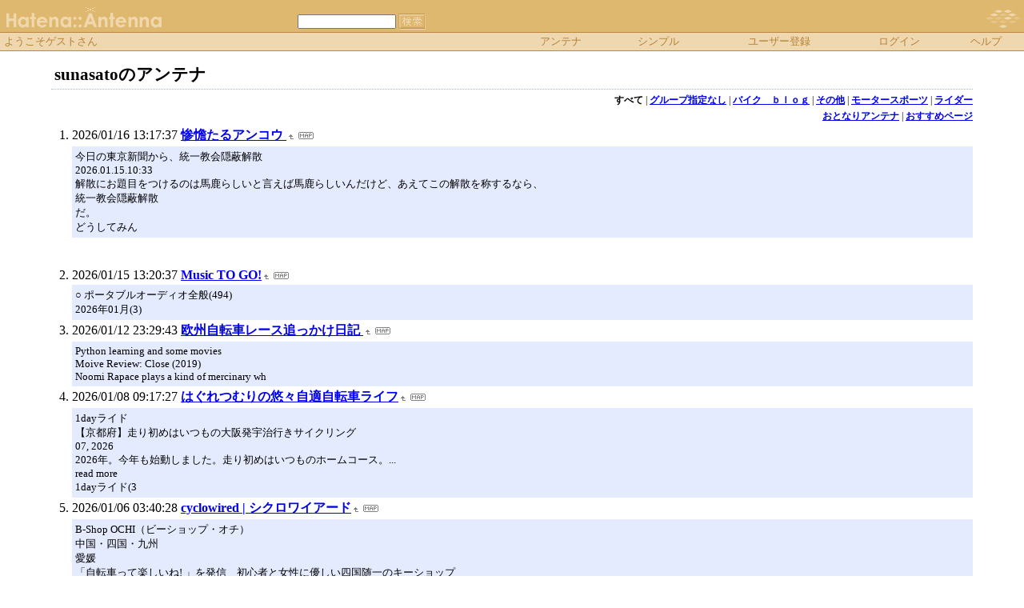

--- FILE ---
content_type: text/html; charset=euc-jp
request_url: https://a.hatena.ne.jp/sunasato/
body_size: 29720
content:
<!DOCTYPE HTML PUBLIC "-//W3C//DTD HTML 4.01 Transitional//EN">
<html>
<head>
<meta name="viewport" content="width=device-width">
<!--京-->
<meta http-equiv="Content-Type" content="text/html; charset=EUC-JP">
<meta http-equiv="Content-Style-Type" content="text/css">
<meta http-equiv="Content-Script-Type" content="text/javascript">
<meta name="referrer" content="unsafe-url">
<link rel="stylesheet" href="/css/base.css?20190110" type="text/css" media="all">

<title>はてなアンテナ - sunasatoのアンテナ</title>
<link rel="alternate" type="application/rss+xml" title="RSS" href="http://a.hatena.ne.jp/sunasato/rss">
<link rel="shortcut icon" href="/images/sp_favicon.ico">
<link rel="alternate" media="handheld" type="text/html" href="http://a.hatena.ne.jp/sunasato/mobile" />

<script type="text/javascript" src="/js/MochiKit/Base.js"></script>
<script type="text/javascript" src="/js/MochiKit/Iter.js"></script>
<script type="text/javascript" src="/js/MochiKit/DOM.js"></script>
<script type="text/javascript" src="/js/MochiKit/Style.js"></script>
<script type="text/javascript" src="/js/MochiKit/Signal.js"></script>
<script type="text/javascript" src="/js/MochiKit/Async.js"></script>
<script type="text/javascript" src="/js/MochiKit/Logging.js"></script>
<script type="text/javascript" src="/js/VisitedCheck.js"></script>
<script type="text/javascript" src="/js/TimedObserver.js"></script>
<script type="text/javascript" src="/js/Hatena/Antenna.js?2"></script>

<script type="text/javascript">
<!--

connect(window, 'onload', Hatena.Antenna, 'initialize');
connect(window, 'onload', Hatena.Antenna.Group, 'initialize');


-->
</script>
<link rel="stylesheet" href="/theme/hatena/hatena.css" type="text/css" media="all">
<style type="text/css">
<!--
body {
  margin-top: 0;
  margin-bottom: 0;
  margin-left: 0;
  margin-right: 0;
  padding: 0;
  background-color: #FFFFFF;
}
li {
  font-size: 12pt;
}
a {
  font-weight: bold;
}
h1 {
  text-align: left;
  font-size: 16pt;
  font-weight: bold;
  border-bottom: 1px dotted #ADB2FF;
  margin-top: 10px;
  margin-bottom: 5px;
  margin-left: 5%;
  margin-right: 5%;
  padding: 4px 4px 4px 4px;
}
ol {
  margin-top: 5px;
  margin-bottom: 5px;
  margin-left: 50px;
  margin-right: 5%;
}
.diff {
  font-size: 10pt;
  background-color: #E5EBFF;
  margin-top: 3px;
  margin-bottom: 3px;
  padding: 4px 4px 4px 4px;
}
.pager {
  font-size: 9pt;
  text-align: right;
  margin-top: 3px;
  margin-bottom: 3px;
  margin-right: 5%;
}
div.adminmenu {
  font-size: 90%;
  margin: 2% 5% 0% 0%;
  text-align: right
}
span.adminmenu {}
div.footer {
  color: #cccccc;
  margin: 5px;
  font-size: 80%;
  text-align: center;
}
form.hatena-searchform {
  text-align: right;
  margin-right: 5%;
}

-->
</style>


<script src="https://cdn.pool.st-hatena.com/valve/valve.js" async charset="utf-8"></script>
<script>
valve = window.valve || [];
valve.push(function(v) {
    v.config({
      service: 'antenna',
      disableHatenaContentMatch: true,
      content: {
        result: 'ng'
      }
    });
    
        try {
            var parentRect = document.getElementById('ad-index-pc-1').parentNode.getBoundingClientRect();
            v.defineDFPSlot({
                unit  :'/4374287/ant_pc_e_1_7290_0_no',
                sizes : { max: [ parentRect.width, 100 ] },
                slotId: 'ad-index-pc-1',
            });
        } catch (e) {
            console.error(e);
        }

        v.defineDFPSlot({
            unit  :'/4374287/ant_pc_e_2_3328_0_no_ri',
            sizes : [[300, 250], [336, 280]],
            slotId: 'ad-index-pc-2-right',
        });
        v.defineDFPSlot({
            unit  :'/4374287/ant_pc_e_2_3328_0_no_le',
            sizes : [[300, 250], [336, 280]],
            slotId: 'ad-index-pc-2-left',
        });

        v.defineDFPSlot({
            unit  :'/4374287/ant_pc_e_3_3328_0_no_ri',
            sizes : [[300, 250], [336, 280]],
            slotId: 'ad-index-pc-3-right',
        });
        v.defineDFPSlot({
            unit  :'/4374287/ant_pc_e_3_3328_0_no_le',
            sizes : [[300, 250], [336, 280]],
            slotId: 'ad-index-pc-3-left',
        });

        v.defineDFPSlot({
            unit  :'/4374287/ant_pc_e_4_3328_0_no_ri',
            sizes : [[300, 250], [336, 280]],
            slotId: 'ad-index-pc-4-right',
        });
        v.defineDFPSlot({
            unit  :'/4374287/ant_pc_e_4_3328_0_no_le',
            sizes : [[300, 250], [336, 280]],
            slotId: 'ad-index-pc-4-left',
        });
    
    v.sealDFPSlots();
});
</script>
<script id="valve-dmp" data-service="antenna" src="https://cdn.pool.st-hatena.com/valve/dmp.js" async></script>

</head>
<body class="page-index">
<!-- Google Tag Manager -->
<noscript><iframe src="//www.googletagmanager.com/ns.html?id=GTM-52JV3B"
height="0" width="0" style="display:none;visibility:hidden"></iframe></noscript>
<script>
<!--
(function(w,d,s,l,i){w[l]=w[l]||[];w[l].push({'gtm.start':
new Date().getTime(),event:'gtm.js'});var f=d.getElementsByTagName(s)[0],
j=d.createElement(s),dl=l!='dataLayer'?'&l='+l:'';j.async=true;j.src=
'//www.googletagmanager.com/gtm.js?id='+i+dl;f.parentNode.insertBefore(j,f);
})(window,document,'script','dataLayer','GTM-52JV3B');
// -->
</script>
<!-- End Google Tag Manager -->




<table border="0" width="100%" cellspacing="0" cellpadding="0" id="banner">
  <tr>
    <td bgcolor="#DFB86F" nowrap>
      <a href="http://www.hatena.ne.jp/"><img border="0" src="/images/hatena_sp.gif" width="104" height="40" alt="Hatena::"></a><a href="/"><img border="0" src="/images/antennasp.gif" width="100" height="40" alt="Antenna"></a>
    </td>
    <td valign="bottom" align="left" bgcolor="#DFB86F" width="60%" nowrap><form method="GET" action="search" style="display:inline"><font color="#EFD7AF" size="2">&nbsp;&nbsp;<input type="text" name="wd" value="" size="18" style="font-size: 8pt">&nbsp;<input type="image" name=".submit" border="0" src="/images/searchsp.gif" align="top" width="34" height="20"><br><img border="0" src="/images/dot.gif" width="1" height="3"></font></form></td>
    <td align="right" bgcolor="#DFB86F"><a href="http://www.hatena.ne.jp/"><img border="0" src="/images/hatenasp.gif" width="82" height="40"></a></td>
  </tr>
  <tr>
    <td width="100%" bgcolor="#BB8743" colspan="3"><img border="0" src="/images/dot.gif" width="1" height="1"></td>
  </tr>
  <tr>
    <td width="100%" bgColor="#ffffff" colspan="3">
      <div align="center">
        <center>
        <table cellSpacing="0" cellPadding="2" width="100%" border="0">
          <tbody>
            <tr>
              <td bgcolor="#EFD7AF" width="50%" nowrap><font color="#B58135" size="2">&nbsp;ようこそゲストさん&nbsp;</font></td>
              <td bgcolor="#EFD7AF" nowrap align="center"><a href="/sunasato/" style="text-decoration:none; font-weight:100;"><font size="2" color="#B58135">アンテナ</font></a></td>
              <td bgcolor="#EFD7AF" nowrap align="center"><a href="/sunasato/simple" style="text-decoration:none; font-weight:100;"><font size="2" color="#B58135">シンプル</font></a></td>

              <td bgcolor="#EFD7AF" nowrap align="center"><a href="http://www.hatena.ne.jp/register?location=http%3A%2F%2Fa.hatena.ne.jp%2F" style="text-decoration:none; font-weight:100;"><font size="2" color="#B58135">ユーザー登録</font></a></td>
              <td bgcolor="#EFD7AF" nowrap align="center"><a href="https://www.hatena.ne.jp/login?backurl=http%3A%2F%2Fa.hatena.ne.jp%2F" style="text-decoration:none; font-weight:100;"><font size="2" color="#B58135">ログイン</font></a></td>
              <td bgcolor="#EFD7AF" nowrap align="center"><a href="http://hatenaantenna.g.hatena.ne.jp/" style="text-decoration:none; font-weight:100;"><font size="2" color="#B58135">ヘルプ</font></a></td>
            </tr>
          </tbody>
        </table>
        </center>
      </div>
    </td>
  </tr>
  <tr>
    <td width="100%" bgcolor="#BB8743" colspan="3"><img border="0" src="/images/dot.gif" width="1" height="1"></td>
  </tr>
</table>


<div class="hatena-body" id="hatena-antenna-normal">



<h1>sunasatoのアンテナ</h1>

<p id="pager_group" class="pager"><b>すべて</b> | <a href="./?gid=null">グループ指定なし</a> | <a href="./?gid=134472">バイク　ｂｌｏｇ</a> | <a href="./?gid=134473">その他</a> | <a href="./?gid=134481">モータースポーツ</a> | <a href="./?gid=134483">ライダー</a></p>



<p id="pager_relate" class="pager"><a href="/include?uid=sunasato">おとなりアンテナ</a> | <a href="/relate?uid=sunasato">おすすめページ</a></p>

  
    <ol class="ad-index-pc-ol">
      <li>
        <div id="ad-index-pc-1" style="max-width: 728px;"></diV>
      </li>
   </ol>
  



<ol id="main-pages-list" start="1">

<li><span class="modified">2026/01/16 13:17:37</span> <a href="http://a.st-hatena.com/go?http://tatsuya1956.blog48.fc2.com/20260116131737">惨憺たるアンコウ </a><a href="/include?http://tatsuya1956.blog48.fc2.com/"><img border="0" src="/images/uparrow.gif" hspace="3" width="6" height="6" alt="含むアンテナ" title="含むアンテナ"></a><a href="/map?http://tatsuya1956.blog48.fc2.com/"><img src="/images/map.gif" alt="おとなりページ" title="おとなりページ" border="0" hspace="3" width="19" height="9"></a>

<p class="diff">
今日の東京新聞から、統一教会隠蔽解散<br>2026.01.15.10:33<br>解散にお題目をつけるのは馬鹿らしいと言えば馬鹿らしいんだけど、あえてこの解散を称するなら、<br>統一教会隠蔽解散<br>だ。<br>どうしてみん
</p>


  
    
      <div class="double-rectangle">
        <div id="ad-index-pc-2-left" style="vertical-align: top;"></div>
        <div id="ad-index-pc-2-right" class="right" style="vertical-align: top;"></div>
      </div>
    
  


</li>

<li><span class="modified">2026/01/15 13:20:37</span> <a href="http://a.st-hatena.com/go?http://vaiopocket.seesaa.net/20260115132037">Music TO GO!</a><a href="/include?http://vaiopocket.seesaa.net/"><img border="0" src="/images/uparrow.gif" hspace="3" width="6" height="6" alt="含むアンテナ" title="含むアンテナ"></a><a href="/map?http://vaiopocket.seesaa.net/"><img src="/images/map.gif" alt="おとなりページ" title="おとなりページ" border="0" hspace="3" width="19" height="9"></a>

<p class="diff">
○  ポータブルオーディオ全般(494)<br>2026年01月(3)<br>
</p>



</li>

<li><span class="modified">2026/01/12 23:29:43</span> <a href="http://a.st-hatena.com/go?http://teamcsc.blog93.fc2.com/20260112232943">欧州自転車レース追っかけ日記 </a><a href="/include?http://teamcsc.blog93.fc2.com/"><img border="0" src="/images/uparrow.gif" hspace="3" width="6" height="6" alt="含むアンテナ" title="含むアンテナ"></a><a href="/map?http://teamcsc.blog93.fc2.com/"><img src="/images/map.gif" alt="おとなりページ" title="おとなりページ" border="0" hspace="3" width="19" height="9"></a>

<p class="diff">
Python learning and some movies<br>Moive Review: Close (2019)<br>Noomi Rapace plays a kind of mercinary wh
</p>



</li>

<li><span class="modified">2026/01/08 09:17:27</span> <a href="http://a.st-hatena.com/go?http://hagure5.blog3.fc2.com/20260108091727">はぐれつむりの悠々自適自転車ライフ</a><a href="/include?http://hagure5.blog3.fc2.com/"><img border="0" src="/images/uparrow.gif" hspace="3" width="6" height="6" alt="含むアンテナ" title="含むアンテナ"></a><a href="/map?http://hagure5.blog3.fc2.com/"><img src="/images/map.gif" alt="おとなりページ" title="おとなりページ" border="0" hspace="3" width="19" height="9"></a>

<p class="diff">
1dayライド<br>【京都府】走り初めはいつもの大阪発宇治行きサイクリング<br>07,&#160;2026<br>2026年。今年も始動しました。走り初めはいつものホームコース。...<br>read more<br>1dayライド(3
</p>



</li>

<li><span class="modified">2026/01/06 03:40:28</span> <a href="http://a.st-hatena.com/go?http://www.cyclowired.jp/20260106034028">cyclowired | シクロワイアード</a><a href="/include?http://www.cyclowired.jp/"><img border="0" src="/images/uparrow.gif" hspace="3" width="6" height="6" alt="含むアンテナ" title="含むアンテナ"></a><a href="/map?http://www.cyclowired.jp/"><img src="/images/map.gif" alt="おとなりページ" title="おとなりページ" border="0" hspace="3" width="19" height="9"></a>

<p class="diff">
B-Shop OCHI（ビーショップ・オチ）<br>中国・四国・九州<br>愛媛<br>「自転車って楽しいね! 」を発信　初心者と女性に優しい四国随一のキーショップ<br>SASASOU BIKES<br>北海道・東北<br>岩手<br>豊富
</p>



</li>

<li><span class="modified">2026/01/03 01:27:31</span> <a href="http://a.st-hatena.com/go?http://nakanoyoshifumi.com/blogtop20260103012731">yottan&#8217;s Blog &laquo;  nakanoyoshifumi.com</a><a href="/include?http://nakanoyoshifumi.com/blogtop"><img border="0" src="/images/uparrow.gif" hspace="3" width="6" height="6" alt="含むアンテナ" title="含むアンテナ"></a><a href="/map?http://nakanoyoshifumi.com/blogtop"><img src="/images/map.gif" alt="おとなりページ" title="おとなりページ" border="0" hspace="3" width="19" height="9"></a>

<p class="diff">
Copyright (C) 2026 nakanoyoshifumi.com. All Rights Reserved.<br>
</p>



</li>

<li><span class="modified">2026/01/02 07:33:41</span> <a href="http://a.st-hatena.com/go?http://www.perfume-web.jp/index.php20260102073341">Perfume Official Site</a><a href="/include?http://www.perfume-web.jp/index.php"><img border="0" src="/images/uparrow.gif" hspace="3" width="6" height="6" alt="含むアンテナ" title="含むアンテナ"></a><a href="/map?http://www.perfume-web.jp/index.php"><img src="/images/map.gif" alt="おとなりページ" title="おとなりページ" border="0" hspace="3" width="19" height="9"></a>

<p class="diff">
2025.12.27GOODS<br>2025.12.27GOODS<br>2025.12.27Media<br>
</p>



</li>

<li><span class="modified">2026/01/01 21:32:51</span> <a href="http://a.st-hatena.com/go?http://chiho.velochouchou.com/20260101213251">Velo ChouChou Blog</a><a href="/include?http://chiho.velochouchou.com/"><img border="0" src="/images/uparrow.gif" hspace="3" width="6" height="6" alt="含むアンテナ" title="含むアンテナ"></a><a href="/map?http://chiho.velochouchou.com/"><img src="/images/map.gif" alt="おとなりページ" title="おとなりページ" border="0" hspace="3" width="19" height="9"></a>

<p class="diff">
2025年<br>2025年12月 (1)<br>その他 (99)<br>2025.12.31 Wednesday<br>author : Chiho<br>2025年も終わります<br>今年も無事に1年過ごせました。<br>今年は、まず久し
</p>



</li>

<li><span class="modified">2025/11/22 11:32:42</span> <a href="http://a.st-hatena.com/go?http://www1.rocketbbs.com/613/capybara.html20251122113242">カピバラ専用　自転車ニュース</a><a href="/include?http://www1.rocketbbs.com/613/capybara.html"><img border="0" src="/images/uparrow.gif" hspace="3" width="6" height="6" alt="含むアンテナ" title="含むアンテナ"></a><a href="/map?http://www1.rocketbbs.com/613/capybara.html"><img src="/images/map.gif" alt="おとなりページ" title="おとなりページ" border="0" hspace="3" width="19" height="9"></a>

<p class="diff">
92327<br>
</p>



</li>

<li><span class="modified">2025/11/18 04:56:26</span> <a href="http://a.st-hatena.com/go?http://www.cyclingtime.com/20251118045626">CYCLINGTIME.com : サイクリングタイム！</a><a href="/include?http://www.cyclingtime.com/"><img border="0" src="/images/uparrow.gif" hspace="3" width="6" height="6" alt="含むアンテナ" title="含むアンテナ"></a><a href="/map?http://www.cyclingtime.com/"><img src="/images/map.gif" alt="おとなりページ" title="おとなりページ" border="0" hspace="3" width="19" height="9"></a>

<p class="diff">
11月 17, 2025 H.Moulinette<br>コラム：埼玉クリテリウムから感じるエンターテインメントとしてのレースイベントと日本のレースの現状、伸びないレース市民権と日本人選手たち、今後どうすれ
</p>



</li>

<li><span class="modified">2025/10/20 05:40:54</span> <a href="http://a.st-hatena.com/go?http://familissimo.blogspot.jp/20251020054054">familissimo</a><a href="/include?http://familissimo.blogspot.jp/"><img border="0" src="/images/uparrow.gif" hspace="3" width="6" height="6" alt="含むアンテナ" title="含むアンテナ"></a><a href="/map?http://familissimo.blogspot.jp/"><img src="/images/map.gif" alt="おとなりページ" title="おとなりページ" border="0" hspace="3" width="19" height="9"></a>

<p class="diff">
登録: コメント (Atom)<br>
</p>



</li>

<li><span class="modified">2025/10/14 18:06:24</span> <a href="http://a.st-hatena.com/go?http://tourdefrance.blog62.fc2.com/20251014180624">欧州旅テク </a><a href="/include?http://tourdefrance.blog62.fc2.com/"><img border="0" src="/images/uparrow.gif" hspace="3" width="6" height="6" alt="含むアンテナ" title="含むアンテナ"></a><a href="/map?http://tourdefrance.blog62.fc2.com/"><img src="/images/map.gif" alt="おとなりページ" title="おとなりページ" border="0" hspace="3" width="19" height="9"></a>

<p class="diff">
FC2Ad<br>
</p>



</li>

<li><span class="modified">2025/07/07 16:49:53</span> <a href="http://a.st-hatena.com/go?http://miyukicycle.jugem.jp/20250707164953">ミユキ自転車</a><a href="/include?http://miyukicycle.jugem.jp/"><img border="0" src="/images/uparrow.gif" hspace="3" width="6" height="6" alt="含むアンテナ" title="含むアンテナ"></a><a href="/map?http://miyukicycle.jugem.jp/"><img src="/images/map.gif" alt="おとなりページ" title="おとなりページ" border="0" hspace="3" width="19" height="9"></a>

<p class="diff">
ツールドフランス2024<br>
</p>



</li>

<li><span class="modified">2025/03/07 04:00:41</span> <a href="http://a.st-hatena.com/go?http://www.yuzurusunada.com/diary.php20250307040041">Photographer YUZURU SUNADA Profile</a><a href="/include?http://www.yuzurusunada.com/diary.php"><img border="0" src="/images/uparrow.gif" hspace="3" width="6" height="6" alt="含むアンテナ" title="含むアンテナ"></a><a href="/map?http://www.yuzurusunada.com/diary.php"><img src="/images/map.gif" alt="おとなりページ" title="おとなりページ" border="0" hspace="3" width="19" height="9"></a>

<p class="diff">
待望の検索機能搭載した画像閲覧システムの使い方<br>2025-03-05<br>1.<br>https://www.yuzurusunada.com　をごらんください。<br>2.<br>トップ画面にある Gallery をクリ
</p>



</li>

<li><span class="modified">2024/11/13 19:27:28</span> <a href="http://a.st-hatena.com/go?http://lalanyunyu.jugem.jp/20241113192728">MAPIRO MAHAMA DIROMAT</a><a href="/include?http://lalanyunyu.jugem.jp/"><img border="0" src="/images/uparrow.gif" hspace="3" width="6" height="6" alt="含むアンテナ" title="含むアンテナ"></a><a href="/map?http://lalanyunyu.jugem.jp/"><img src="/images/map.gif" alt="おとなりページ" title="おとなりページ" border="0" hspace="3" width="19" height="9"></a>

<p class="diff">
&lt;&lt; November 2024 &gt;&gt;<br>
</p>



</li>

<li><span class="modified">2022/05/05 13:04:14</span> <a href="http://a.st-hatena.com/go?http://movapic.com/sunasato/with_follows20220505130414">sunasatoの携帯百景</a><a href="/include?http://movapic.com/sunasato/with_follows"><img border="0" src="/images/uparrow.gif" hspace="3" width="6" height="6" alt="含むアンテナ" title="含むアンテナ"></a><a href="/map?http://movapic.com/sunasato/with_follows"><img src="/images/map.gif" alt="おとなりページ" title="おとなりページ" border="0" hspace="3" width="19" height="9"></a>

<p class="diff">
紫陽花 HEART hydrangea<br>バラ 薔薇 お久しぶりです<br>
</p>



</li>

<li><span class="modified">2022/03/05 19:51:37</span> <a href="http://a.st-hatena.com/go?http://craftbeerbar.seesaa.net/20220305195137">クラフトビアバー日記</a><a href="/include?http://craftbeerbar.seesaa.net/"><img border="0" src="/images/uparrow.gif" hspace="3" width="6" height="6" alt="含むアンテナ" title="含むアンテナ"></a><a href="/map?http://craftbeerbar.seesaa.net/"><img src="/images/map.gif" alt="おとなりページ" title="おとなりページ" border="0" hspace="3" width="19" height="9"></a>

<p class="diff">
2022年03月05日<br>揚げ物ラッシュで撃沈<br>鵠沼のネコ場前で僕に懐いてるクロちゃん<br>ネコ場のねこ君たち、かわええ<br>そして家ネコ３人とネコ人間１人<br>ここのところ平日が静まりかえってる関内。<br>混んでる人
</p>



</li>

<li><span class="modified">2022/03/03 09:05:00</span> <a href="http://a.st-hatena.com/go?http://blog.livedoor.jp/k_a_e_threelions/20220303090500">イギリス料理は不味くない！！！</a><a href="/include?http://blog.livedoor.jp/k_a_e_threelions/"><img border="0" src="/images/uparrow.gif" hspace="3" width="6" height="6" alt="含むアンテナ" title="含むアンテナ"></a><a href="/map?http://blog.livedoor.jp/k_a_e_threelions/"><img src="/images/map.gif" alt="おとなりページ" title="おとなりページ" border="0" hspace="3" width="19" height="9"></a>

<p class="diff">
British Pub and Cider House FULL MONTY （ 定休月曜 ） 　　　　　　　　　　　　　　　横浜市中区福富町西通り41 北原ビル102　045-334-8787　　　
</p>



</li>

<li><span class="modified">2021/12/01 08:14:36</span> <a href="http://a.st-hatena.com/go?http://twitpic.com/photos/simosi20211201081436">Twitpic / simosi </a><a href="/include?http://twitpic.com/photos/simosi"><img border="0" src="/images/uparrow.gif" hspace="3" width="6" height="6" alt="含むアンテナ" title="含むアンテナ"></a><a href="/map?http://twitpic.com/photos/simosi"><img src="/images/map.gif" alt="おとなりページ" title="おとなりページ" border="0" hspace="3" width="19" height="9"></a>

<p class="diff">
〓〓   〓〓〓雝〓〓〓〓〓耄〓〓裄〓〓〓〓脘裁〓瞞〓瑋〓〓暜〓〓〓屻〓〓〓墝〓荻〓〓〓〓〓〓〓〓〓〓〓〓〓漿〓〓〓〓〓〓〓〓〓〓誩乿〓拪〓〓〓篇〓〓緹〓〓〓〓〓ｄ〓敃〓〓〓〓〓〓叺〓〓〓〓謬鼾〓〓〓
</p>



</li>

<li><span class="modified">2021/09/16 00:51:35</span> <a href="http://a.st-hatena.com/go?http://simosi.sakura.ne.jp/walpurgisnacht/20210916005135">ワルプルギスの夜</a><a href="/include?http://simosi.sakura.ne.jp/walpurgisnacht/"><img border="0" src="/images/uparrow.gif" hspace="3" width="6" height="6" alt="含むアンテナ" title="含むアンテナ"></a><a href="/map?http://simosi.sakura.ne.jp/walpurgisnacht/"><img src="/images/map.gif" alt="おとなりページ" title="おとなりページ" border="0" hspace="3" width="19" height="9"></a>

<p class="diff">
モーラステープ通販楽天<br>検索ボタンMENU閉じる<br>モーラステープはamazonから通販で買えるかTOP ＞ モーラステープは楽天から通販で買えるか<br>モーラステープは楽天から通販で買えるか<br>小説やマンガ
</p>



</li>

<li><span class="modified">2021/08/23 19:27:34</span> <a href="http://a.st-hatena.com/go?http://ameblo.jp/e-earphone/20210823192734">イヤホン・ヘッドホン専門店「ｅ☆イヤホン」のＢｌｏｇ</a><a href="/include?http://ameblo.jp/e-earphone/"><img border="0" src="/images/uparrow.gif" hspace="3" width="6" height="6" alt="含むアンテナ" title="含むアンテナ"></a><a href="/map?http://ameblo.jp/e-earphone/"><img src="/images/map.gif" alt="おとなりページ" title="おとなりページ" border="0" hspace="3" width="19" height="9"></a>

<p class="diff">
特定商取引法に基づく表記
</p>



</li>

<li><span class="modified">2021/06/23 21:39:38</span> <a href="http://a.st-hatena.com/go?http://cyclist.sanspo.com/20210623213938">トップページ - cyclist</a><a href="/include?http://cyclist.sanspo.com/"><img border="0" src="/images/uparrow.gif" hspace="3" width="6" height="6" alt="含むアンテナ" title="含むアンテナ"></a><a href="/map?http://cyclist.sanspo.com/"><img src="/images/map.gif" alt="おとなりページ" title="おとなりページ" border="0" hspace="3" width="19" height="9"></a>

<p class="diff">
よみもの 三船雅彦さんと仲間たちが春のしまなみを快走 ライドを支えたマツダCXシリーズの信頼感 2021/03/30 11:30 PR
</p>



</li>

<li><span class="modified">2021/01/03 12:54:59</span> <a href="http://a.st-hatena.com/go?http://www.fujiya-avic.jp/blog/20210103125459">目福耳福 | Fujiya Avic 営業部ログ</a><a href="/include?http://www.fujiya-avic.jp/blog/"><img border="0" src="/images/uparrow.gif" hspace="3" width="6" height="6" alt="含むアンテナ" title="含むアンテナ"></a><a href="/map?http://www.fujiya-avic.jp/blog/"><img src="/images/map.gif" alt="おとなりページ" title="おとなりページ" border="0" hspace="3" width="19" height="9"></a>

<p class="diff">
2021.01.03<br>新製品情報,<br>フジヤエービック FUJIYA AVIC<br>アコースティックリバイブ&quot;REC-absolute-FM&quot; 完全限定品受注を2020/1/3より開始。
</p>



</li>

<li><span class="modified">2018/12/26 13:20:36</span> <a href="http://a.st-hatena.com/go?http://fun-cycle.jugem.jp/20181226132036">サイクルロードレースゆる～くツッコミ</a><a href="/include?http://fun-cycle.jugem.jp/"><img border="0" src="/images/uparrow.gif" hspace="3" width="6" height="6" alt="含むアンテナ" title="含むアンテナ"></a><a href="/map?http://fun-cycle.jugem.jp/"><img src="/images/map.gif" alt="おとなりページ" title="おとなりページ" border="0" hspace="3" width="19" height="9"></a>

<p class="diff">
→ゆるコミTOP<br>→2008年ゆるコミアンケート<br>→2008年ツール：スタートリスト<br>→2008年：栗村SDインタビュー<br>→2007年ヴィノクロフお面プロジェクト<br>→2007年ツール：スタートリスト<br>
</p>



</li>

<li><span class="modified">2018/01/02 17:33:52</span> <a href="http://a.st-hatena.com/go?http://cyclingtips.jp/20180102173352">CyclingTips Daily News | サイクリングティップス</a><a href="/include?http://cyclingtips.jp/2014/05/daily-news-82/"><img border="0" src="/images/uparrow.gif" hspace="3" width="6" height="6" alt="含むアンテナ" title="含むアンテナ"></a><a href="/map?http://cyclingtips.jp/2014/05/daily-news-82/"><img src="/images/map.gif" alt="おとなりページ" title="おとなりページ" border="0" hspace="3" width="19" height="9"></a>

<p class="diff">
ドメイン cyclingtips.jp は 499 USDで売り出し中です!
</p>



  
    
      <div class="double-rectangle">
        <div id="ad-index-pc-3-left" style="vertical-align: top;"></div>
        <div id="ad-index-pc-3-right" class="right" style="vertical-align: top;"></div>
      </div>
    
  

</li>

<li><span class="modified">2017/09/27 21:32:35</span> <a href="http://a.st-hatena.com/go?http://musirisca.blog119.fc2.com/20170927213235">MUSIRISCA blog </a><a href="/include?http://musirisca.blog119.fc2.com/"><img border="0" src="/images/uparrow.gif" hspace="3" width="6" height="6" alt="含むアンテナ" title="含むアンテナ"></a><a href="/map?http://musirisca.blog119.fc2.com/"><img src="/images/map.gif" alt="おとなりページ" title="おとなりページ" border="0" hspace="3" width="19" height="9"></a>

<p class="diff">
ブログ<br>パスワード認証<br>閲覧するには管理人が設定した<br>パスワードの入力が必要です。<br>管理人からのメッセージ<br>閲覧パスワード<br>Copyright &copy; since 1999 FC2 inc. A
</p>



</li>

<li><span class="modified">2017/06/16 22:07:43</span> <a href="http://a.st-hatena.com/go?http://www.pivo-ya.com/20170616220743">PIVO屋</a><a href="/include?http://www.pivo-ya.com/"><img border="0" src="/images/uparrow.gif" hspace="3" width="6" height="6" alt="含むアンテナ" title="含むアンテナ"></a><a href="/map?http://www.pivo-ya.com/"><img src="/images/map.gif" alt="おとなりページ" title="おとなりページ" border="0" hspace="3" width="19" height="9"></a>

<p class="diff">
再開の予定について (大幅に遅れます・・)<br>2017&#24180;6&#26376;16&#26085; 17:18<br>皆さま これまで天王町での営業中 ご愛顧いただきありがとうございました。<br>何とか
</p>



</li>

<li><span class="modified">2017/05/24 13:16:17</span> <a href="http://a.st-hatena.com/go?http://nobuaoki.sblo.jp/20170524131617">【青木ノブアツ】BLOG　Nobu Aoki Racing Blog</a><a href="/include?http://nobuaoki.sblo.jp/"><img border="0" src="/images/uparrow.gif" hspace="3" width="6" height="6" alt="含むアンテナ" title="含むアンテナ"></a><a href="/map?http://nobuaoki.sblo.jp/"><img src="/images/map.gif" alt="おとなりページ" title="おとなりページ" border="0" hspace="3" width="19" height="9"></a>

<p class="diff">
2017年05月24日<br>Blog引っ越しのお知らせ<br>いつも青木ノブアツBLOGを<br>ご覧いただきありがとうございます。<br>2017年5月よりフューチャーアクセスBLOGにて<br>継続して参りますのでこれからも
</p>



</li>

<li><span class="modified">2016/10/05 14:08:45</span> <a href="http://a.st-hatena.com/go?http://musirisca.p1.bindsite.jp/20161005140845">MUSIRISCA</a><a href="/include?http://musirisca.p1.bindsite.jp/"><img border="0" src="/images/uparrow.gif" hspace="3" width="6" height="6" alt="含むアンテナ" title="含むアンテナ"></a><a href="/map?http://musirisca.p1.bindsite.jp/"><img src="/images/map.gif" alt="おとなりページ" title="おとなりページ" border="0" hspace="3" width="19" height="9"></a>

<p class="diff">
Recent works “FILOU E.P.”（M3-2016 autumn）
</p>



</li>

<li><span class="modified">2016/10/03 18:59:32</span> <a href="http://a.st-hatena.com/go?http://gamigame.jugem.jp/20161003185932">ツールドフランスをテレビ観戦2007</a><a href="/include?http://gamigame.jugem.jp/"><img border="0" src="/images/uparrow.gif" hspace="3" width="6" height="6" alt="含むアンテナ" title="含むアンテナ"></a><a href="/map?http://gamigame.jugem.jp/"><img src="/images/map.gif" alt="おとなりページ" title="おとなりページ" border="0" hspace="3" width="19" height="9"></a>

<p class="diff">
SPONSORED LINKS<br>スポンサーサイト<br>一定期間更新がないため広告を表示しています<br>| - | 2015.03.12 Thursday | | - |<br>Tweet<br>Tweet<br>Tweet<br>T
</p>



</li>

<li><span class="modified">2016/01/02 01:56:27</span> <a href="http://a.st-hatena.com/go?http://blog.goo.ne.jp/kumataro200420160102015627">HONK de BONK</a><a href="/include?http://blog.goo.ne.jp/kumataro2004"><img border="0" src="/images/uparrow.gif" hspace="3" width="6" height="6" alt="含むアンテナ" title="含むアンテナ"></a><a href="/map?http://blog.goo.ne.jp/kumataro2004"><img src="/images/map.gif" alt="おとなりページ" title="おとなりページ" border="0" hspace="3" width="19" height="9"></a>

<p class="diff">
Real New Jersey (安心して下さい、黒いジャージでした)
</p>



</li>

</ol>



  
    <ol class="ad-index-pc-ol">
      <li>
        <div class="double-rectangle">
          <div id="ad-index-pc-4-left" style="vertical-align: top;"></div>
          <div id="ad-index-pc-4-right" class="right" style="vertical-align: top;"></div>
        </div>
      </li>
    </ol>
  



<div id="footer" class="footer">Copyright (C) 2002-2026 hatena. All Rights Reserved.</div>
</div>

</body>
</html>


--- FILE ---
content_type: text/css
request_url: https://a.hatena.ne.jp/css/base.css?20190110
body_size: 4623
content:
img { border: none }
p.diff { clear:both ; _height:1%;}
p.diff a.keyword,
p.diff a.keyword:hover,
p.diff a.keyword:visited {
  color: inherit !important;
  background-color: inherit !important;
  font-weight: normal !important;
  border-bottom: 1px solid rgba(255,255,255,0.8) !important;
  text-decoration: none !important;
}
p.diff:after {
clear:both;
content:"";
display:block;
}


#toggle_visited {
  text-align:right;
  padding:10px;
}

#navi_toggle {
  display:block;
  margin-left:auto;
  width:8em; /* $BE,59JQ99(B */
  text-align:center;
  font-size:10px;
  background:#EEE url(https://www.st-hatena.com/images/common/list-button.gif) bottom right no-repeat;
  border-top:1px solid #999;
  border-left:1px solid #999;
  border-right:1px solid #666;
  border-bottom:1px solid #666;
  padding:4px;
  cursor:pointer;
  font-weight:normal
}

.current {
  font-weight:bold !important;
  background:#EFF3FF url(https://www.st-hatena.com/images/common/list-button-select.gif) top left no-repeat !important;
}


a.screenshot img {
  float:left;
  border:1px solid #AAA;
  margin:3px;
}

#hatena-antenna-normal ol li,#hatena-antenna-detail ol li{
  clear:left;
}

#hatena-antenna-image ol.image{
}

#hatena-antenna-image ol.image li * {
  padding: 0;
  margin: 0;
}

#hatena-antenna-image ol.image li {
  float:left;
  display:block;
  width: 150px;
  height:170px;
  text-align:center;
  margin:5px;
  padding:5px;
  list-style:none;
}

#hatena-antenna-image ol.image li a.screenshot img{
  margin-top:5px 0;
  border: 1px solid #999;
  float: none;
}

#hatena-antenna-image ol.image li .modified,
#hatena-antenna-image ol.image li .author
{
  text-align:center;
  display:block;
}

#hatena-antenna-image ol.image li .author {
  display:none;
}

#hatena-antenna-image ol.image li .linktitle,
#hatena-antenna-image ol.image li .modified {
  font-size:80%;
}

#hatena-antenna-image .footer {
  clear:both;
}

#hatena-antenna-image ol.image li.hidden,
.hidden,
.hidden_filter {
  display:none;
}

.hatena-inc_filter {
   margin-left: 5%;
   margin-right: 5%;
   padding: 4px;
}

div.visited_check {
  position:relative !important;
  top:-10000px !important;
}

a.visited_check:visited {
  display:none !important;
}

a.visited_check {
}

/* Mypage AFC (2013-07-10) */

div#google_afc_container {
  display: block !important;
  position: static;
  margin-left: auto;
  margin-right: auto;
  text-align: left;
  text-shadow: none !important;
}

div#google_afc_container * {
  text-shadow: none !important;
}

div#google_afc_container div.google_ads_by {
  font-size: 0.75em;
}

div#google_afc_container div.google_ads_by a{
  display: inline !important;
  opacity: 0.5;
}

div#google_afc_container ul {
  list-style: none outside none;
  margin: 0 0 10px;
  padding: 0;
}

div#google_afc_container li {
  background: none repeat scroll 0 0 transparent;
  list-style-image: none;
  list-style-type: none;
  padding-top: 10px;
}

div#google_afc_container li.even {
  margin-bottom: 0;
}

div#google_afc_container span.title {
  font-weight: bold;
  margin: 0;
  line-height: 1.2em;
  font-size: 100%;
  display: block;
  margin-bottom: 5px;
  letter-spacing: 4px;
}

div#google_afc_container span.title a {
  text-decoration: underline;
}

div#google_afc_container ul .visible_url {
  font-size: 0.8em;
  letter-spacing: .3em;
  margin-left: 0;
}

div#google_afc_container ul .summary {
  display: inline !important;
  font-size: 0.9em;
  line-height: 1em;
  margin: 0 0.5em 0 0;
  color: #666;
}

.hatena-redirect a {
  font-weight: bold;
  margin: 0;
  line-height: 1.2em;
  font-size: 100%;
  display: block;
  margin-bottom: 5px;
  letter-spacing: 4px;
}

div.double-rectangle {
  margin: 10px 0 10px 0;
}

div.double-rectangle div {
  display: inline-block;
}

div.double-rectangle div.right {
  margin-left: 10px;
}

.ad-index-pc-ol {
  list-style-type: none;
}

#ad-index-pc-1,
#ad-index-pc-2-left,
#ad-index-pc-2-right,
#ad-index-pc-3-left,
#ad-index-pc-3-right,
#ad-index-pc-4-left,
#ad-index-pc-4-right,
#ad-index-sp-1,
#ad-index-sp-2,
#ad-index-sp-3,
#ad-index-sp-4 {
  visibility: visible;
}

/* for smartphone view */
@media (max-width: 480px) {
    .page-index, .page-simple, .page-image {
      padding-bottom: 60px;
    }
    #simple-header .menu {
      position: static;
      margin: 8px 10px 0;
    }
    a.screenshot img {
      max-width: 150px;
      height: auto;
    }
}
/* Smartphone Ad */
#ad-index-sp-1 {
  position: fixed;
  bottom: 0;
  left: 0;
  width: 100%;
  z-index: 10;
  text-align: center;
  background-color: black;
}
#ad-index-sp-2,
#ad-index-sp-4 {
  text-align: center;
}
#ad-index-sp-1 iframe,
#ad-index-sp-2 iframe,
#ad-index-sp-4 iframe {
  margin: auto;
}
